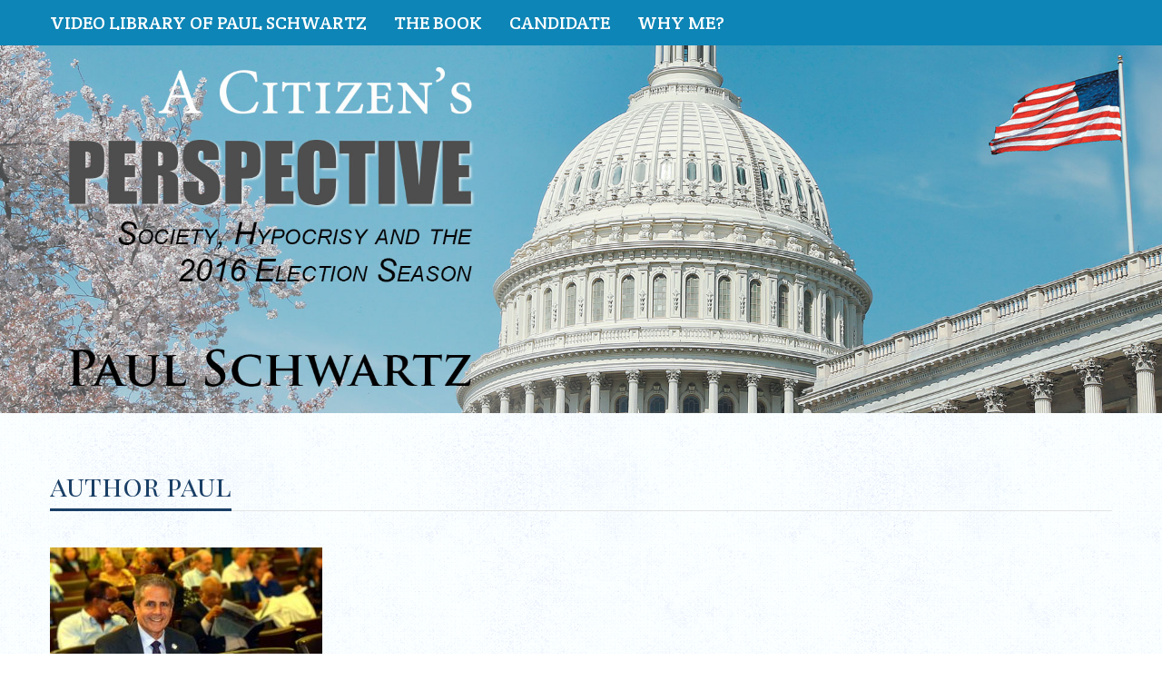

--- FILE ---
content_type: text/html; charset=UTF-8
request_url: https://www.paulkschwartz.com/whyme/author-paul/
body_size: 9628
content:
<!DOCTYPE html PUBLIC "-//W3C//DTD XHTML 1.0 Transitional//EN" "http://www.w3.org/TR/xhtml1/DTD/xhtml1-transitional.dtd"> 
<html xmlns="http://www.w3.org/1999/xhtml" dir="ltr" lang="en-US" prefix="og: https://ogp.me/ns#">
<head>
<meta http-equiv="Content-Type" content="text/html; charset=UTF-8" />
<title>author paul | A Citizen’s PerspectiveA Citizen’s Perspective</title>
<link rel="profile" href="https://gmpg.org/xfn/11" />
<link rel="stylesheet" type="text/css" media="all" href="https://www.paulkschwartz.com/wp-content/themes/natural/style.css" />
<link rel="stylesheet" type="text/css" media="all" href="https://www.paulkschwartz.com/wp-content/themes/natural/mediaqueries.css" />
<meta name="viewport" content="width=device-width" />
<link rel="pingback" href="https://www.paulkschwartz.com/xmlrpc.php" />

		<!-- All in One SEO 4.9.3 - aioseo.com -->
	<meta name="robots" content="max-image-preview:large" />
	<link rel="canonical" href="https://www.paulkschwartz.com/whyme/author-paul/" />
	<meta name="generator" content="All in One SEO (AIOSEO) 4.9.3" />
		<meta property="og:locale" content="en_US" />
		<meta property="og:site_name" content="A Citizen’s Perspective | Paul Schwartz" />
		<meta property="og:type" content="article" />
		<meta property="og:title" content="author paul | A Citizen’s Perspective" />
		<meta property="og:url" content="https://www.paulkschwartz.com/whyme/author-paul/" />
		<meta property="article:published_time" content="2021-10-21T03:01:15+00:00" />
		<meta property="article:modified_time" content="2021-10-21T03:01:15+00:00" />
		<meta name="twitter:card" content="summary" />
		<meta name="twitter:title" content="author paul | A Citizen’s Perspective" />
		<script type="application/ld+json" class="aioseo-schema">
			{"@context":"https:\/\/schema.org","@graph":[{"@type":"BreadcrumbList","@id":"https:\/\/www.paulkschwartz.com\/whyme\/author-paul\/#breadcrumblist","itemListElement":[{"@type":"ListItem","@id":"https:\/\/www.paulkschwartz.com#listItem","position":1,"name":"Home","item":"https:\/\/www.paulkschwartz.com","nextItem":{"@type":"ListItem","@id":"https:\/\/www.paulkschwartz.com\/whyme\/author-paul\/#listItem","name":"author paul"}},{"@type":"ListItem","@id":"https:\/\/www.paulkschwartz.com\/whyme\/author-paul\/#listItem","position":2,"name":"author paul","previousItem":{"@type":"ListItem","@id":"https:\/\/www.paulkschwartz.com#listItem","name":"Home"}}]},{"@type":"ItemPage","@id":"https:\/\/www.paulkschwartz.com\/whyme\/author-paul\/#itempage","url":"https:\/\/www.paulkschwartz.com\/whyme\/author-paul\/","name":"author paul | A Citizen\u2019s Perspective","inLanguage":"en-US","isPartOf":{"@id":"https:\/\/www.paulkschwartz.com\/#website"},"breadcrumb":{"@id":"https:\/\/www.paulkschwartz.com\/whyme\/author-paul\/#breadcrumblist"},"author":{"@id":"https:\/\/www.paulkschwartz.com\/author\/asiadmin\/#author"},"creator":{"@id":"https:\/\/www.paulkschwartz.com\/author\/asiadmin\/#author"},"datePublished":"2021-10-21T03:01:15+00:00","dateModified":"2021-10-21T03:01:15+00:00"},{"@type":"Organization","@id":"https:\/\/www.paulkschwartz.com\/#organization","name":"A Citizen\u2019s Perspective","description":"Paul Schwartz","url":"https:\/\/www.paulkschwartz.com\/"},{"@type":"Person","@id":"https:\/\/www.paulkschwartz.com\/author\/asiadmin\/#author","url":"https:\/\/www.paulkschwartz.com\/author\/asiadmin\/","name":"asiadmin","image":{"@type":"ImageObject","@id":"https:\/\/www.paulkschwartz.com\/whyme\/author-paul\/#authorImage","url":"https:\/\/secure.gravatar.com\/avatar\/ec046994b5c581f381cfa2cc1eb13576f681276d156220c6c02694c465c70ed2?s=96&d=mm&r=g","width":96,"height":96,"caption":"asiadmin"}},{"@type":"WebSite","@id":"https:\/\/www.paulkschwartz.com\/#website","url":"https:\/\/www.paulkschwartz.com\/","name":"A Citizen\u2019s Perspective","description":"Paul Schwartz","inLanguage":"en-US","publisher":{"@id":"https:\/\/www.paulkschwartz.com\/#organization"}}]}
		</script>
		<!-- All in One SEO -->


            <script data-no-defer="1" data-ezscrex="false" data-cfasync="false" data-pagespeed-no-defer data-cookieconsent="ignore">
                var ctPublicFunctions = {"_ajax_nonce":"6a7f7147ec","_rest_nonce":"a0433c8ed1","_ajax_url":"\/wp-admin\/admin-ajax.php","_rest_url":"https:\/\/www.paulkschwartz.com\/wp-json\/","data__cookies_type":"native","data__ajax_type":"rest","data__bot_detector_enabled":0,"data__frontend_data_log_enabled":1,"cookiePrefix":"","wprocket_detected":false,"host_url":"www.paulkschwartz.com","text__ee_click_to_select":"Click to select the whole data","text__ee_original_email":"The complete one is","text__ee_got_it":"Got it","text__ee_blocked":"Blocked","text__ee_cannot_connect":"Cannot connect","text__ee_cannot_decode":"Can not decode email. Unknown reason","text__ee_email_decoder":"CleanTalk email decoder","text__ee_wait_for_decoding":"The magic is on the way!","text__ee_decoding_process":"Please wait a few seconds while we decode the contact data."}
            </script>
        
            <script data-no-defer="1" data-ezscrex="false" data-cfasync="false" data-pagespeed-no-defer data-cookieconsent="ignore">
                var ctPublic = {"_ajax_nonce":"6a7f7147ec","settings__forms__check_internal":0,"settings__forms__check_external":0,"settings__forms__force_protection":0,"settings__forms__search_test":1,"settings__forms__wc_add_to_cart":0,"settings__data__bot_detector_enabled":0,"settings__sfw__anti_crawler":0,"blog_home":"https:\/\/www.paulkschwartz.com\/","pixel__setting":"3","pixel__enabled":false,"pixel__url":"https:\/\/moderate8-v4.cleantalk.org\/pixel\/a7b1ea4298745d81d4afefc666c679c8.gif","data__email_check_before_post":1,"data__email_check_exist_post":0,"data__cookies_type":"native","data__key_is_ok":false,"data__visible_fields_required":true,"wl_brandname":"Anti-Spam by CleanTalk","wl_brandname_short":"CleanTalk","ct_checkjs_key":2099756774,"emailEncoderPassKey":"7c029a0e3f33d485bcda24d79d2574f5","bot_detector_forms_excluded":"W10=","advancedCacheExists":false,"varnishCacheExists":false,"wc_ajax_add_to_cart":false}
            </script>
        <link rel='dns-prefetch' href='//fonts.googleapis.com' />
<link rel="alternate" type="application/rss+xml" title="A Citizen’s Perspective &raquo; Feed" href="https://www.paulkschwartz.com/feed/" />
<link rel="alternate" type="application/rss+xml" title="A Citizen’s Perspective &raquo; Comments Feed" href="https://www.paulkschwartz.com/comments/feed/" />
<link rel="alternate" type="application/rss+xml" title="A Citizen’s Perspective &raquo; author paul Comments Feed" href="https://www.paulkschwartz.com/whyme/author-paul/feed/" />
<link rel="alternate" title="oEmbed (JSON)" type="application/json+oembed" href="https://www.paulkschwartz.com/wp-json/oembed/1.0/embed?url=https%3A%2F%2Fwww.paulkschwartz.com%2Fwhyme%2Fauthor-paul%2F" />
<link rel="alternate" title="oEmbed (XML)" type="text/xml+oembed" href="https://www.paulkschwartz.com/wp-json/oembed/1.0/embed?url=https%3A%2F%2Fwww.paulkschwartz.com%2Fwhyme%2Fauthor-paul%2F&#038;format=xml" />
<style id='wp-img-auto-sizes-contain-inline-css' type='text/css'>
img:is([sizes=auto i],[sizes^="auto," i]){contain-intrinsic-size:3000px 1500px}
/*# sourceURL=wp-img-auto-sizes-contain-inline-css */
</style>
<link rel='stylesheet' id='natural-sliders-css' href='https://www.paulkschwartz.com/wp-content/themes/natural/css/sliders.css?ver=6.9' type='text/css' media='all' />
<link rel='stylesheet' id='galleria-css' href='https://www.paulkschwartz.com/wp-content/themes/natural/css/galleria.classic.css?ver=6.9' type='text/css' media='all' />
<link rel='stylesheet' id='superfish-css' href='https://www.paulkschwartz.com/wp-content/themes/natural/css/menu.css?ver=6.9' type='text/css' media='all' />
<link rel='stylesheet' id='tipsy-css' href='https://www.paulkschwartz.com/wp-content/themes/natural/css/tipsy.css?ver=6.9' type='text/css' media='all' />
<link rel='stylesheet' id='prettyphoto-css' href='https://www.paulkschwartz.com/wp-content/themes/natural/css/prettyphoto.css?ver=6.9' type='text/css' media='all' />
<link rel='stylesheet' id='PT-Sans-css' href='https://fonts.googleapis.com/css?family=PT+Sans&#038;ver=6.9' type='text/css' media='all' />
<link rel='stylesheet' id='Playfair-Display-SC-css' href='https://fonts.googleapis.com/css?family=Playfair+Display+SC&#038;ver=6.9' type='text/css' media='all' />
<link rel='stylesheet' id='PT-Serif-css' href='https://fonts.googleapis.com/css?family=PT+Serif&#038;ver=6.9' type='text/css' media='all' />
<link rel='stylesheet' id='Crete-Round-css' href='https://fonts.googleapis.com/css?family=Crete+Round&#038;ver=6.9' type='text/css' media='all' />
<style id='wp-emoji-styles-inline-css' type='text/css'>

	img.wp-smiley, img.emoji {
		display: inline !important;
		border: none !important;
		box-shadow: none !important;
		height: 1em !important;
		width: 1em !important;
		margin: 0 0.07em !important;
		vertical-align: -0.1em !important;
		background: none !important;
		padding: 0 !important;
	}
/*# sourceURL=wp-emoji-styles-inline-css */
</style>
<style id='wp-block-library-inline-css' type='text/css'>
:root{--wp-block-synced-color:#7a00df;--wp-block-synced-color--rgb:122,0,223;--wp-bound-block-color:var(--wp-block-synced-color);--wp-editor-canvas-background:#ddd;--wp-admin-theme-color:#007cba;--wp-admin-theme-color--rgb:0,124,186;--wp-admin-theme-color-darker-10:#006ba1;--wp-admin-theme-color-darker-10--rgb:0,107,160.5;--wp-admin-theme-color-darker-20:#005a87;--wp-admin-theme-color-darker-20--rgb:0,90,135;--wp-admin-border-width-focus:2px}@media (min-resolution:192dpi){:root{--wp-admin-border-width-focus:1.5px}}.wp-element-button{cursor:pointer}:root .has-very-light-gray-background-color{background-color:#eee}:root .has-very-dark-gray-background-color{background-color:#313131}:root .has-very-light-gray-color{color:#eee}:root .has-very-dark-gray-color{color:#313131}:root .has-vivid-green-cyan-to-vivid-cyan-blue-gradient-background{background:linear-gradient(135deg,#00d084,#0693e3)}:root .has-purple-crush-gradient-background{background:linear-gradient(135deg,#34e2e4,#4721fb 50%,#ab1dfe)}:root .has-hazy-dawn-gradient-background{background:linear-gradient(135deg,#faaca8,#dad0ec)}:root .has-subdued-olive-gradient-background{background:linear-gradient(135deg,#fafae1,#67a671)}:root .has-atomic-cream-gradient-background{background:linear-gradient(135deg,#fdd79a,#004a59)}:root .has-nightshade-gradient-background{background:linear-gradient(135deg,#330968,#31cdcf)}:root .has-midnight-gradient-background{background:linear-gradient(135deg,#020381,#2874fc)}:root{--wp--preset--font-size--normal:16px;--wp--preset--font-size--huge:42px}.has-regular-font-size{font-size:1em}.has-larger-font-size{font-size:2.625em}.has-normal-font-size{font-size:var(--wp--preset--font-size--normal)}.has-huge-font-size{font-size:var(--wp--preset--font-size--huge)}.has-text-align-center{text-align:center}.has-text-align-left{text-align:left}.has-text-align-right{text-align:right}.has-fit-text{white-space:nowrap!important}#end-resizable-editor-section{display:none}.aligncenter{clear:both}.items-justified-left{justify-content:flex-start}.items-justified-center{justify-content:center}.items-justified-right{justify-content:flex-end}.items-justified-space-between{justify-content:space-between}.screen-reader-text{border:0;clip-path:inset(50%);height:1px;margin:-1px;overflow:hidden;padding:0;position:absolute;width:1px;word-wrap:normal!important}.screen-reader-text:focus{background-color:#ddd;clip-path:none;color:#444;display:block;font-size:1em;height:auto;left:5px;line-height:normal;padding:15px 23px 14px;text-decoration:none;top:5px;width:auto;z-index:100000}html :where(.has-border-color){border-style:solid}html :where([style*=border-top-color]){border-top-style:solid}html :where([style*=border-right-color]){border-right-style:solid}html :where([style*=border-bottom-color]){border-bottom-style:solid}html :where([style*=border-left-color]){border-left-style:solid}html :where([style*=border-width]){border-style:solid}html :where([style*=border-top-width]){border-top-style:solid}html :where([style*=border-right-width]){border-right-style:solid}html :where([style*=border-bottom-width]){border-bottom-style:solid}html :where([style*=border-left-width]){border-left-style:solid}html :where(img[class*=wp-image-]){height:auto;max-width:100%}:where(figure){margin:0 0 1em}html :where(.is-position-sticky){--wp-admin--admin-bar--position-offset:var(--wp-admin--admin-bar--height,0px)}@media screen and (max-width:600px){html :where(.is-position-sticky){--wp-admin--admin-bar--position-offset:0px}}

/*# sourceURL=wp-block-library-inline-css */
</style><style id='global-styles-inline-css' type='text/css'>
:root{--wp--preset--aspect-ratio--square: 1;--wp--preset--aspect-ratio--4-3: 4/3;--wp--preset--aspect-ratio--3-4: 3/4;--wp--preset--aspect-ratio--3-2: 3/2;--wp--preset--aspect-ratio--2-3: 2/3;--wp--preset--aspect-ratio--16-9: 16/9;--wp--preset--aspect-ratio--9-16: 9/16;--wp--preset--color--black: #000000;--wp--preset--color--cyan-bluish-gray: #abb8c3;--wp--preset--color--white: #ffffff;--wp--preset--color--pale-pink: #f78da7;--wp--preset--color--vivid-red: #cf2e2e;--wp--preset--color--luminous-vivid-orange: #ff6900;--wp--preset--color--luminous-vivid-amber: #fcb900;--wp--preset--color--light-green-cyan: #7bdcb5;--wp--preset--color--vivid-green-cyan: #00d084;--wp--preset--color--pale-cyan-blue: #8ed1fc;--wp--preset--color--vivid-cyan-blue: #0693e3;--wp--preset--color--vivid-purple: #9b51e0;--wp--preset--gradient--vivid-cyan-blue-to-vivid-purple: linear-gradient(135deg,rgb(6,147,227) 0%,rgb(155,81,224) 100%);--wp--preset--gradient--light-green-cyan-to-vivid-green-cyan: linear-gradient(135deg,rgb(122,220,180) 0%,rgb(0,208,130) 100%);--wp--preset--gradient--luminous-vivid-amber-to-luminous-vivid-orange: linear-gradient(135deg,rgb(252,185,0) 0%,rgb(255,105,0) 100%);--wp--preset--gradient--luminous-vivid-orange-to-vivid-red: linear-gradient(135deg,rgb(255,105,0) 0%,rgb(207,46,46) 100%);--wp--preset--gradient--very-light-gray-to-cyan-bluish-gray: linear-gradient(135deg,rgb(238,238,238) 0%,rgb(169,184,195) 100%);--wp--preset--gradient--cool-to-warm-spectrum: linear-gradient(135deg,rgb(74,234,220) 0%,rgb(151,120,209) 20%,rgb(207,42,186) 40%,rgb(238,44,130) 60%,rgb(251,105,98) 80%,rgb(254,248,76) 100%);--wp--preset--gradient--blush-light-purple: linear-gradient(135deg,rgb(255,206,236) 0%,rgb(152,150,240) 100%);--wp--preset--gradient--blush-bordeaux: linear-gradient(135deg,rgb(254,205,165) 0%,rgb(254,45,45) 50%,rgb(107,0,62) 100%);--wp--preset--gradient--luminous-dusk: linear-gradient(135deg,rgb(255,203,112) 0%,rgb(199,81,192) 50%,rgb(65,88,208) 100%);--wp--preset--gradient--pale-ocean: linear-gradient(135deg,rgb(255,245,203) 0%,rgb(182,227,212) 50%,rgb(51,167,181) 100%);--wp--preset--gradient--electric-grass: linear-gradient(135deg,rgb(202,248,128) 0%,rgb(113,206,126) 100%);--wp--preset--gradient--midnight: linear-gradient(135deg,rgb(2,3,129) 0%,rgb(40,116,252) 100%);--wp--preset--font-size--small: 13px;--wp--preset--font-size--medium: 20px;--wp--preset--font-size--large: 36px;--wp--preset--font-size--x-large: 42px;--wp--preset--spacing--20: 0.44rem;--wp--preset--spacing--30: 0.67rem;--wp--preset--spacing--40: 1rem;--wp--preset--spacing--50: 1.5rem;--wp--preset--spacing--60: 2.25rem;--wp--preset--spacing--70: 3.38rem;--wp--preset--spacing--80: 5.06rem;--wp--preset--shadow--natural: 6px 6px 9px rgba(0, 0, 0, 0.2);--wp--preset--shadow--deep: 12px 12px 50px rgba(0, 0, 0, 0.4);--wp--preset--shadow--sharp: 6px 6px 0px rgba(0, 0, 0, 0.2);--wp--preset--shadow--outlined: 6px 6px 0px -3px rgb(255, 255, 255), 6px 6px rgb(0, 0, 0);--wp--preset--shadow--crisp: 6px 6px 0px rgb(0, 0, 0);}:where(.is-layout-flex){gap: 0.5em;}:where(.is-layout-grid){gap: 0.5em;}body .is-layout-flex{display: flex;}.is-layout-flex{flex-wrap: wrap;align-items: center;}.is-layout-flex > :is(*, div){margin: 0;}body .is-layout-grid{display: grid;}.is-layout-grid > :is(*, div){margin: 0;}:where(.wp-block-columns.is-layout-flex){gap: 2em;}:where(.wp-block-columns.is-layout-grid){gap: 2em;}:where(.wp-block-post-template.is-layout-flex){gap: 1.25em;}:where(.wp-block-post-template.is-layout-grid){gap: 1.25em;}.has-black-color{color: var(--wp--preset--color--black) !important;}.has-cyan-bluish-gray-color{color: var(--wp--preset--color--cyan-bluish-gray) !important;}.has-white-color{color: var(--wp--preset--color--white) !important;}.has-pale-pink-color{color: var(--wp--preset--color--pale-pink) !important;}.has-vivid-red-color{color: var(--wp--preset--color--vivid-red) !important;}.has-luminous-vivid-orange-color{color: var(--wp--preset--color--luminous-vivid-orange) !important;}.has-luminous-vivid-amber-color{color: var(--wp--preset--color--luminous-vivid-amber) !important;}.has-light-green-cyan-color{color: var(--wp--preset--color--light-green-cyan) !important;}.has-vivid-green-cyan-color{color: var(--wp--preset--color--vivid-green-cyan) !important;}.has-pale-cyan-blue-color{color: var(--wp--preset--color--pale-cyan-blue) !important;}.has-vivid-cyan-blue-color{color: var(--wp--preset--color--vivid-cyan-blue) !important;}.has-vivid-purple-color{color: var(--wp--preset--color--vivid-purple) !important;}.has-black-background-color{background-color: var(--wp--preset--color--black) !important;}.has-cyan-bluish-gray-background-color{background-color: var(--wp--preset--color--cyan-bluish-gray) !important;}.has-white-background-color{background-color: var(--wp--preset--color--white) !important;}.has-pale-pink-background-color{background-color: var(--wp--preset--color--pale-pink) !important;}.has-vivid-red-background-color{background-color: var(--wp--preset--color--vivid-red) !important;}.has-luminous-vivid-orange-background-color{background-color: var(--wp--preset--color--luminous-vivid-orange) !important;}.has-luminous-vivid-amber-background-color{background-color: var(--wp--preset--color--luminous-vivid-amber) !important;}.has-light-green-cyan-background-color{background-color: var(--wp--preset--color--light-green-cyan) !important;}.has-vivid-green-cyan-background-color{background-color: var(--wp--preset--color--vivid-green-cyan) !important;}.has-pale-cyan-blue-background-color{background-color: var(--wp--preset--color--pale-cyan-blue) !important;}.has-vivid-cyan-blue-background-color{background-color: var(--wp--preset--color--vivid-cyan-blue) !important;}.has-vivid-purple-background-color{background-color: var(--wp--preset--color--vivid-purple) !important;}.has-black-border-color{border-color: var(--wp--preset--color--black) !important;}.has-cyan-bluish-gray-border-color{border-color: var(--wp--preset--color--cyan-bluish-gray) !important;}.has-white-border-color{border-color: var(--wp--preset--color--white) !important;}.has-pale-pink-border-color{border-color: var(--wp--preset--color--pale-pink) !important;}.has-vivid-red-border-color{border-color: var(--wp--preset--color--vivid-red) !important;}.has-luminous-vivid-orange-border-color{border-color: var(--wp--preset--color--luminous-vivid-orange) !important;}.has-luminous-vivid-amber-border-color{border-color: var(--wp--preset--color--luminous-vivid-amber) !important;}.has-light-green-cyan-border-color{border-color: var(--wp--preset--color--light-green-cyan) !important;}.has-vivid-green-cyan-border-color{border-color: var(--wp--preset--color--vivid-green-cyan) !important;}.has-pale-cyan-blue-border-color{border-color: var(--wp--preset--color--pale-cyan-blue) !important;}.has-vivid-cyan-blue-border-color{border-color: var(--wp--preset--color--vivid-cyan-blue) !important;}.has-vivid-purple-border-color{border-color: var(--wp--preset--color--vivid-purple) !important;}.has-vivid-cyan-blue-to-vivid-purple-gradient-background{background: var(--wp--preset--gradient--vivid-cyan-blue-to-vivid-purple) !important;}.has-light-green-cyan-to-vivid-green-cyan-gradient-background{background: var(--wp--preset--gradient--light-green-cyan-to-vivid-green-cyan) !important;}.has-luminous-vivid-amber-to-luminous-vivid-orange-gradient-background{background: var(--wp--preset--gradient--luminous-vivid-amber-to-luminous-vivid-orange) !important;}.has-luminous-vivid-orange-to-vivid-red-gradient-background{background: var(--wp--preset--gradient--luminous-vivid-orange-to-vivid-red) !important;}.has-very-light-gray-to-cyan-bluish-gray-gradient-background{background: var(--wp--preset--gradient--very-light-gray-to-cyan-bluish-gray) !important;}.has-cool-to-warm-spectrum-gradient-background{background: var(--wp--preset--gradient--cool-to-warm-spectrum) !important;}.has-blush-light-purple-gradient-background{background: var(--wp--preset--gradient--blush-light-purple) !important;}.has-blush-bordeaux-gradient-background{background: var(--wp--preset--gradient--blush-bordeaux) !important;}.has-luminous-dusk-gradient-background{background: var(--wp--preset--gradient--luminous-dusk) !important;}.has-pale-ocean-gradient-background{background: var(--wp--preset--gradient--pale-ocean) !important;}.has-electric-grass-gradient-background{background: var(--wp--preset--gradient--electric-grass) !important;}.has-midnight-gradient-background{background: var(--wp--preset--gradient--midnight) !important;}.has-small-font-size{font-size: var(--wp--preset--font-size--small) !important;}.has-medium-font-size{font-size: var(--wp--preset--font-size--medium) !important;}.has-large-font-size{font-size: var(--wp--preset--font-size--large) !important;}.has-x-large-font-size{font-size: var(--wp--preset--font-size--x-large) !important;}
/*# sourceURL=global-styles-inline-css */
</style>

<style id='classic-theme-styles-inline-css' type='text/css'>
/*! This file is auto-generated */
.wp-block-button__link{color:#fff;background-color:#32373c;border-radius:9999px;box-shadow:none;text-decoration:none;padding:calc(.667em + 2px) calc(1.333em + 2px);font-size:1.125em}.wp-block-file__button{background:#32373c;color:#fff;text-decoration:none}
/*# sourceURL=/wp-includes/css/classic-themes.min.css */
</style>
<link rel='stylesheet' id='cleantalk-public-css-css' href='https://www.paulkschwartz.com/wp-content/plugins/cleantalk-spam-protect/css/cleantalk-public.min.css?ver=6.70.1_1766169234' type='text/css' media='all' />
<link rel='stylesheet' id='cleantalk-email-decoder-css-css' href='https://www.paulkschwartz.com/wp-content/plugins/cleantalk-spam-protect/css/cleantalk-email-decoder.min.css?ver=6.70.1_1766169234' type='text/css' media='all' />
<link rel='stylesheet' id='cpsh-shortcodes-css' href='https://www.paulkschwartz.com/wp-content/plugins/column-shortcodes//assets/css/shortcodes.css?ver=1.0.1' type='text/css' media='all' />
<script type="text/javascript" src="https://www.paulkschwartz.com/wp-content/plugins/enable-jquery-migrate-helper/js/jquery/jquery-1.12.4-wp.js?ver=1.12.4-wp" id="jquery-core-js"></script>
<script type="text/javascript" src="https://www.paulkschwartz.com/wp-content/plugins/enable-jquery-migrate-helper/js/jquery-migrate/jquery-migrate-1.4.1-wp.js?ver=1.4.1-wp" id="jquery-migrate-js"></script>
<script type="text/javascript" src="https://www.paulkschwartz.com/wp-content/themes/natural/js/preloader.js?ver=6.9" id="preloader-js"></script>
<script type="text/javascript" src="https://www.paulkschwartz.com/wp-content/themes/natural/js/respond.js?ver=6.9" id="respond-js"></script>
<script type="text/javascript" src="https://www.paulkschwartz.com/wp-content/themes/natural/js/hoverIntent.js?ver=6.9" id="hoverintent-js"></script>
<script type="text/javascript" src="https://www.paulkschwartz.com/wp-content/themes/natural/js/superfish.js?ver=6.9" id="superfish-js"></script>
<script type="text/javascript" src="https://www.paulkschwartz.com/wp-content/themes/natural/js/jquery.prettyphoto.js?ver=6.9" id="prettyphoto-js"></script>
<script type="text/javascript" src="https://www.paulkschwartz.com/wp-content/plugins/cleantalk-spam-protect/js/apbct-public-bundle_gathering.min.js?ver=6.70.1_1766169234" id="apbct-public-bundle_gathering.min-js-js"></script>
<link rel="https://api.w.org/" href="https://www.paulkschwartz.com/wp-json/" /><link rel="alternate" title="JSON" type="application/json" href="https://www.paulkschwartz.com/wp-json/wp/v2/media/183" /><link rel="EditURI" type="application/rsd+xml" title="RSD" href="https://www.paulkschwartz.com/xmlrpc.php?rsd" />
<meta name="generator" content="WordPress 6.9" />
<link rel='shortlink' href='https://www.paulkschwartz.com/?p=183' />
<link href="https://www.paulkschwartz.com/wp-content/themes/natural/styles/style_03.css" rel="stylesheet" type="text/css" />
<!-- Custom Styling -->
<style type="text/css">
.cf {
  *zoom: 1;
}
.cf:before,
.cf:after {
  content: " ";
  display: table;
}
.cf:after {
  clear: both;
}
.bookshelf-item {
  padding-bottom: 48px;
}
.bookshelf-item .description {
  /* prevents this element from overlapping to cover thumb */

  display: inline;
}
.bookshelf-item .home-page .description {
  padding-left: 20px;
}
.bookshelf-item .wrap-description .description {
  /* set this back to block level to trigger overflow effect */

  display: block;
  overflow: hidden;
}
.bookshelf-item .content a[rel="prettyPhoto"] {
  /* make sure this element is on top of .description element */

  position: relative;
  z-index: 20;
}
#comments .nocomments {
  /* hides the "Comments are closed" message */

  display: none;
}
/* additional media queries */
@media (max-width: 1023px) {
  .bookshelf-item .content {
    text-align: center;
  }
  .bookshelf-item .content .description {
    text-align: left;
    overflow: auto;
  }
  .bookshelf-item .zoom {
    margin: 20px 0;
  }
  .bookshelf-item .zoom,
  .bookshelf-item .zoom img {
    float: none;
    margin: 0;
    display: inline-block;
    *display: inline;
    *zoom: 1;
  }
  .bookshelf-item .zoom .img_vsmall {
    width: 245px;
  }
}
@media (min-width: 768px) and (max-width: 1023px) {
  .bookshelf-item .home-page .img_vsmall,
  .bookshelf-item .zoom .img_vsmall {
    width: 174px;
  }
}
@media (max-width: 767px) {
  .bookshelf-item .home-page {
    text-align: center;
  }
  .bookshelf-item .home-page .img_vsmall {
    float: none;
    margin: 20px 0;
  }
}


/* starts here */

html body {
background-color: transparent !important;
}



#intro_wrapper, #header_bar_wrapper, #logo {
display: none!important;
}


#header_wrapper {
background-position: top center !important;
background-repeat: no-repeat !important;
background-color: transparent !important;
border-width: 0px!important;
}


#header{
padding: 0!important;
width: 100%!important;
max-width: 1920px!important;
}




#copyright_wrapper {
background-color: #222222 !important;
border-color: transparent !important;
}

p{
font-size: 18px !important;
line-height: 34px !important;
} 

#footer_wrapper{ 
border-color: transparent !important;
background-color: #9ac3d5 !important;
}


.sf-menu li {
font-size: 20px !important;
}

#wrapper {
background-color: transparent;
-webkit-box-shadow: none !important;
border: none!important;
box-shadow: none!important;
padding-top: 65px;
}


h2 {
font-size: 30px;
line-height: 30px;
}



</style>
<link rel="shortcut icon" href="https://www.paulkschwartz.com/wp-content/uploads/2017/02/xlibris.ico"/>
<style type="text/css">
html  {
    background-image: url('https://www.paulkschwartz.com/wp-content/themes/natural/images/bg/bg82.png');
    background-repeat: repeat;
}
body {
    background: none;
}
html, body, form {
    color: #222;
}
h1 a, h2 a, h3 a, h4 a, h5 a, h6 a {
    color: #193F66;
}
h1 a:hover, h2 a:hover, h3 a:hover, h4 a:hover, h5 a:hover, h6 a:hover {
    color: #193F66;
}
#navigation_wrapper {
    background-color: #0d85b6; }
.sf-menu a {
    color: #fff; }
#copyright #footer_nav a {
    color: #fff;
}
#footer_nav li, #copyright hr {
    border-color: #fff;
}
#copyright {
    color: #fff;
}
#copyright a {
    color: #EE3627;
}
.fancy-header span {
    border-color: #193F66;
}
</style>
<style type="text/css">body { font-family: 'PT Sans', arial, serif; }
h2,.ei-title h3 { font-family: 'Playfair Display SC', arial, serif; }
p { font-family: 'PT Serif', arial, serif; }
.sf-menu li { font-family: 'Crete Round', arial, serif; }
</style><style type="text/css">.recentcomments a{display:inline !important;padding:0 !important;margin:0 !important;}</style>		<style type="text/css" id="wp-custom-css">
			#wrapper ul li {
	font-size: 18px !important;
	line-height: 34px !important;
}

.button span {
	font-size: 32px;
}		</style>
			
	<style type="text/css">
		

	</style>

</head>

<body data-rsssl=1>
<div id="page_wrapper">
<div id="navigation_wrapper">
    <div id="navigation">
    	<ul id="menu-header-menu" class="sf-menu"><li id="menu-item-234" class="menu-item menu-item-type-post_type menu-item-object-page menu-item-home menu-item-234"><a href="https://www.paulkschwartz.com/"><span class="menu-btn">VIDEO LIBRARY OF PAUL SCHWARTZ</span></a></li>
<li id="menu-item-12" class="menu-item menu-item-type-post_type menu-item-object-page menu-item-12"><a href="https://www.paulkschwartz.com/buy/"><span class="menu-btn">The Book</span></a></li>
<li id="menu-item-9" class="menu-item menu-item-type-post_type menu-item-object-page menu-item-9"><a href="https://www.paulkschwartz.com/author/"><span class="menu-btn">Candidate</span></a></li>
<li id="menu-item-230" class="menu-item menu-item-type-post_type menu-item-object-page menu-item-230"><a href="https://www.paulkschwartz.com/whyme/"><span class="menu-btn">Why Me?</span></a></li>
</ul>    	<br class="clear" />
    </div>
</div>
<div id="header_wrapper">
	<div id="header_bar_wrapper">
		<div id="header_bar">
			<div id="header_bar_inner" class="rightside">
				<div id="header_tools" class="leftside">
										<div id="search" class="leftside">
						<form action="https://www.paulkschwartz.com" method="get">
							<input id="search-input" type="text" name="s" value="Search..." onfocus="if (this.value == 'Search...') {this.value = '';}" onblur="if (this.value == '') {this.value = 'Search...';}" />
							<span class="search-btn"></span>
						</form>
					</div>
								
					<div id="social_icons" class="leftside">
											</div>
				</div>
				
								<div id="header_info" class="leftside">
					Contact the Author | sample_mail@mail.com				</div>
								<br class="clear" />
			</div>
		</div>
	</div>
	<div id="header">
		<img src="https://www.paulkschwartz.com/wp-content/uploads/2017/03/header.jpg">
		<div id="logo"><a href="https://www.paulkschwartz.com"><img src="https://www.paulkschwartz.com/wp-content/themes/natural/images/logo-gray.png" alt="A Citizen’s Perspective" /></a></div>
	</div>
</div>

	
	 
		 
		
	<div id="wrapper">
			
		<h2 class="fancy-header"><span><a href="https://www.paulkschwartz.com/whyme/author-paul/" title="author paul">author paul</a></span></h2>			<div id="post-183" class="page-layout">
				<p class="attachment"><a rel="prettyPhoto[g183]" href='https://www.paulkschwartz.com/wp-content/uploads/2021/10/author-paul.jpg'><img fetchpriority="high" decoding="async" width="300" height="273" src="https://www.paulkschwartz.com/wp-content/uploads/2021/10/author-paul-300x273.jpg" class="attachment-medium size-medium" alt="" srcset="https://www.paulkschwartz.com/wp-content/uploads/2021/10/author-paul-300x273.jpg 300w, https://www.paulkschwartz.com/wp-content/uploads/2021/10/author-paul-1024x932.jpg 1024w, https://www.paulkschwartz.com/wp-content/uploads/2021/10/author-paul-768x699.jpg 768w, https://www.paulkschwartz.com/wp-content/uploads/2021/10/author-paul-1536x1398.jpg 1536w, https://www.paulkschwartz.com/wp-content/uploads/2021/10/author-paul.jpg 1713w" sizes="(max-width: 300px) 100vw, 300px" /></a></p>

							</div>
			
						<div class="wp-pagenavi">
				<div class="nav-previous"></div>
				<div class="nav-next"></div>
			</div>
	
	</div>


<div id="footer_wrapper">
	<div id="footer">
				<br class="clear" />
	</div>
</div>
<div id="copyright_wrapper">
    <div id="copyright" class="group">
    	<div id="footer_nav" class="full_page">
    	<ul id="menu-footer-menu" class=""><li id="menu-item-7" class="menu-item menu-item-type-post_type menu-item-object-page menu-item-7"><a href="https://www.paulkschwartz.com/whyme/">Home</a></li>
<li id="menu-item-10" class="menu-item menu-item-type-post_type menu-item-object-page menu-item-10"><a href="https://www.paulkschwartz.com/author/">Candidate</a></li>
<li id="menu-item-13" class="menu-item menu-item-type-post_type menu-item-object-page menu-item-13"><a href="https://www.paulkschwartz.com/buy/">The Book</a></li>
</ul>    	</div>
    	<hr />
    	<div class="one_half">Copyright © 2017. <a href="https://www.paulkschwartz.com">Paul Schwartz</a>. All rights reserved.</div>
    	<div class="one_half last right"> </div>
    </div>
</div>
</div>
<img alt="Cleantalk Pixel" title="Cleantalk Pixel" id="apbct_pixel" style="display: none;" src="https://moderate8-v4.cleantalk.org/pixel/a7b1ea4298745d81d4afefc666c679c8.gif"><script>				
                    document.addEventListener('DOMContentLoaded', function () {
                        setTimeout(function(){
                            if( document.querySelectorAll('[name^=ct_checkjs]').length > 0 ) {
                                if (typeof apbct_public_sendREST === 'function' && typeof apbct_js_keys__set_input_value === 'function') {
                                    apbct_public_sendREST(
                                    'js_keys__get',
                                    { callback: apbct_js_keys__set_input_value })
                                }
                            }
                        },0)					    
                    })				
                </script><script type="speculationrules">
{"prefetch":[{"source":"document","where":{"and":[{"href_matches":"/*"},{"not":{"href_matches":["/wp-*.php","/wp-admin/*","/wp-content/uploads/*","/wp-content/*","/wp-content/plugins/*","/wp-content/themes/natural/*","/*\\?(.+)"]}},{"not":{"selector_matches":"a[rel~=\"nofollow\"]"}},{"not":{"selector_matches":".no-prefetch, .no-prefetch a"}}]},"eagerness":"conservative"}]}
</script>
	<script type="text/javascript">
		jQuery(document).ready(function(){
			jQuery("a[rel^='prettyPhoto']").prettyPhoto({ overlay_gallery: false, social_tools: '', deeplinking: false });
		});
	</script>
<script type="text/javascript" src="https://www.paulkschwartz.com/wp-content/themes/natural/js/jquery.tipsy.js?ver=6.9" id="tipsy-js"></script>
<script type="text/javascript" src="https://www.paulkschwartz.com/wp-content/themes/natural/js/jquery.fitvids.js?ver=6.9" id="fitvids-js"></script>
<script type="text/javascript" src="https://www.paulkschwartz.com/wp-content/themes/natural/js/natural_custom.js?ver=6.9" id="natural-custom-js"></script>
<script type="text/javascript" src="https://www.paulkschwartz.com/wp-includes/js/comment-reply.min.js?ver=6.9" id="comment-reply-js" async="async" data-wp-strategy="async" fetchpriority="low"></script>
<script id="wp-emoji-settings" type="application/json">
{"baseUrl":"https://s.w.org/images/core/emoji/17.0.2/72x72/","ext":".png","svgUrl":"https://s.w.org/images/core/emoji/17.0.2/svg/","svgExt":".svg","source":{"concatemoji":"https://www.paulkschwartz.com/wp-includes/js/wp-emoji-release.min.js?ver=6.9"}}
</script>
<script type="module">
/* <![CDATA[ */
/*! This file is auto-generated */
const a=JSON.parse(document.getElementById("wp-emoji-settings").textContent),o=(window._wpemojiSettings=a,"wpEmojiSettingsSupports"),s=["flag","emoji"];function i(e){try{var t={supportTests:e,timestamp:(new Date).valueOf()};sessionStorage.setItem(o,JSON.stringify(t))}catch(e){}}function c(e,t,n){e.clearRect(0,0,e.canvas.width,e.canvas.height),e.fillText(t,0,0);t=new Uint32Array(e.getImageData(0,0,e.canvas.width,e.canvas.height).data);e.clearRect(0,0,e.canvas.width,e.canvas.height),e.fillText(n,0,0);const a=new Uint32Array(e.getImageData(0,0,e.canvas.width,e.canvas.height).data);return t.every((e,t)=>e===a[t])}function p(e,t){e.clearRect(0,0,e.canvas.width,e.canvas.height),e.fillText(t,0,0);var n=e.getImageData(16,16,1,1);for(let e=0;e<n.data.length;e++)if(0!==n.data[e])return!1;return!0}function u(e,t,n,a){switch(t){case"flag":return n(e,"\ud83c\udff3\ufe0f\u200d\u26a7\ufe0f","\ud83c\udff3\ufe0f\u200b\u26a7\ufe0f")?!1:!n(e,"\ud83c\udde8\ud83c\uddf6","\ud83c\udde8\u200b\ud83c\uddf6")&&!n(e,"\ud83c\udff4\udb40\udc67\udb40\udc62\udb40\udc65\udb40\udc6e\udb40\udc67\udb40\udc7f","\ud83c\udff4\u200b\udb40\udc67\u200b\udb40\udc62\u200b\udb40\udc65\u200b\udb40\udc6e\u200b\udb40\udc67\u200b\udb40\udc7f");case"emoji":return!a(e,"\ud83e\u1fac8")}return!1}function f(e,t,n,a){let r;const o=(r="undefined"!=typeof WorkerGlobalScope&&self instanceof WorkerGlobalScope?new OffscreenCanvas(300,150):document.createElement("canvas")).getContext("2d",{willReadFrequently:!0}),s=(o.textBaseline="top",o.font="600 32px Arial",{});return e.forEach(e=>{s[e]=t(o,e,n,a)}),s}function r(e){var t=document.createElement("script");t.src=e,t.defer=!0,document.head.appendChild(t)}a.supports={everything:!0,everythingExceptFlag:!0},new Promise(t=>{let n=function(){try{var e=JSON.parse(sessionStorage.getItem(o));if("object"==typeof e&&"number"==typeof e.timestamp&&(new Date).valueOf()<e.timestamp+604800&&"object"==typeof e.supportTests)return e.supportTests}catch(e){}return null}();if(!n){if("undefined"!=typeof Worker&&"undefined"!=typeof OffscreenCanvas&&"undefined"!=typeof URL&&URL.createObjectURL&&"undefined"!=typeof Blob)try{var e="postMessage("+f.toString()+"("+[JSON.stringify(s),u.toString(),c.toString(),p.toString()].join(",")+"));",a=new Blob([e],{type:"text/javascript"});const r=new Worker(URL.createObjectURL(a),{name:"wpTestEmojiSupports"});return void(r.onmessage=e=>{i(n=e.data),r.terminate(),t(n)})}catch(e){}i(n=f(s,u,c,p))}t(n)}).then(e=>{for(const n in e)a.supports[n]=e[n],a.supports.everything=a.supports.everything&&a.supports[n],"flag"!==n&&(a.supports.everythingExceptFlag=a.supports.everythingExceptFlag&&a.supports[n]);var t;a.supports.everythingExceptFlag=a.supports.everythingExceptFlag&&!a.supports.flag,a.supports.everything||((t=a.source||{}).concatemoji?r(t.concatemoji):t.wpemoji&&t.twemoji&&(r(t.twemoji),r(t.wpemoji)))});
//# sourceURL=https://www.paulkschwartz.com/wp-includes/js/wp-emoji-loader.min.js
/* ]]> */
</script>
</body>
</html>
